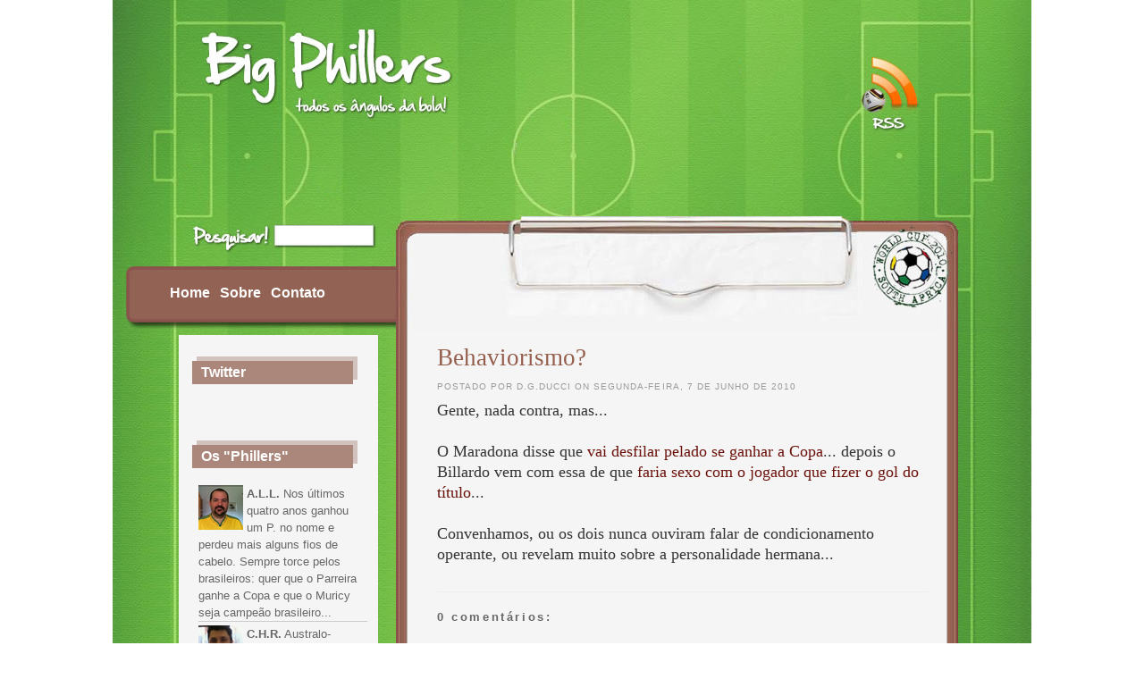

--- FILE ---
content_type: text/html; charset=UTF-8
request_url: https://bigphillers.blogspot.com/2010/06/behaviorismo.html
body_size: 11356
content:
<!DOCTYPE html>
<html dir='ltr' xmlns='http://www.w3.org/1999/xhtml' xmlns:b='http://www.google.com/2005/gml/b' xmlns:data='http://www.google.com/2005/gml/data' xmlns:expr='http://www.google.com/2005/gml/expr'>
<head>
<link href='https://www.blogger.com/static/v1/widgets/2944754296-widget_css_bundle.css' rel='stylesheet' type='text/css'/>
<meta content='text/html; charset=UTF-8' http-equiv='Content-Type'/>
<meta content='blogger' name='generator'/>
<link href='https://bigphillers.blogspot.com/favicon.ico' rel='icon' type='image/x-icon'/>
<link href='http://bigphillers.blogspot.com/2010/06/behaviorismo.html' rel='canonical'/>
<link rel="alternate" type="application/atom+xml" title="Big Phillers - Atom" href="https://bigphillers.blogspot.com/feeds/posts/default" />
<link rel="alternate" type="application/rss+xml" title="Big Phillers - RSS" href="https://bigphillers.blogspot.com/feeds/posts/default?alt=rss" />
<link rel="service.post" type="application/atom+xml" title="Big Phillers - Atom" href="https://www.blogger.com/feeds/397414366802941485/posts/default" />

<link rel="alternate" type="application/atom+xml" title="Big Phillers - Atom" href="https://bigphillers.blogspot.com/feeds/2851649115005442596/comments/default" />
<!--Can't find substitution for tag [blog.ieCssRetrofitLinks]-->
<meta content='http://bigphillers.blogspot.com/2010/06/behaviorismo.html' property='og:url'/>
<meta content='Behaviorismo?' property='og:title'/>
<meta content='Gente, nada contra, mas... O Maradona disse que vai desfilar pelado se ganhar a Copa ... depois o Billardo vem com essa de que faria sexo co...' property='og:description'/>
<title>Big Phillers: Behaviorismo?</title>
<style id='page-skin-1' type='text/css'><!--
/*
-----------------------------------------------
Blogger Template Style
Name:     Kids Style
Author:   Klodian
URL:      www.deluxetemplates.net
Date:     June 2009
License:  This free Blogger template is licensed under the Creative Commons Attribution 3.0 License, which permits both personal and commercial use.
However, to satisfy the 'attribution' clause of the license, you are required to keep the footer links intact which provides due credit to its authors. For more specific details about the license, you may visit the URL below:
http://creativecommons.org/licenses/by/3.0/
----------------------------------------------- */
#navbar-iframe {
display: none !important;
}
/* Variable definitions
====================
<Variable name="bgcolor" description="Page Background Color"
type="color" default="#fff">
<Variable name="textcolor" description="Text Color"
type="color" default="#333">
<Variable name="linkcolor" description="Link Color"
type="color" default="#58a">
<Variable name="pagetitlecolor" description="Blog Title Color"
type="color" default="#666">
<Variable name="descriptioncolor" description="Blog Description Color"
type="color" default="#999">
<Variable name="titlecolor" description="Post Title Color"
type="color" default="#c60">
<Variable name="bordercolor" description="Border Color"
type="color" default="#ccc">
<Variable name="sidebarcolor" description="Sidebar Title Color"
type="color" default="#999">
<Variable name="sidebartextcolor" description="Sidebar Text Color"
type="color" default="#666">
<Variable name="visitedlinkcolor" description="Visited Link Color"
type="color" default="#999">
<Variable name="bodyfont" description="Text Font"
type="font" default="normal normal 100% Georgia, Serif">
<Variable name="headerfont" description="Sidebar Title Font"
type="font"
default="normal normal 78% 'Trebuchet MS',Trebuchet,Arial,Verdana,Sans-serif">
<Variable name="pagetitlefont" description="Blog Title Font"
type="font"
default="normal normal 200% Georgia, Serif">
<Variable name="descriptionfont" description="Blog Description Font"
type="font"
default="normal normal 78% 'Trebuchet MS', Trebuchet, Arial, Verdana, Sans-serif">
<Variable name="postfooterfont" description="Post Footer Font"
type="font"
default="normal normal 78% 'Trebuchet MS', Trebuchet, Arial, Verdana, Sans-serif">
<Variable name="startSide" description="Side where text starts in blog language"
type="automatic" default="left">
<Variable name="endSide" description="Side where text ends in blog language"
type="automatic" default="right">
*/
/* Use this with templates/template-twocol.html */
body {
-moz-background-clip:border;
-moz-background-inline-policy:continuous;
-moz-background-origin:padding;
background:#fff /*url(https://blogger.googleusercontent.com/img/b/R29vZ2xl/AVvXsEjjwbTiigo2WYmjv7gasjLWoBORbERHMZUCVRcdcHAJDYn61PvfQDYb5bqZH23VW7XaQL_YclRyZfoZAyZmcvbIywrzePhPUhbtePju891APDtXDBuYF2GTRE_lNdU3F8069M3Tsg2_7gg/) repeat scroll center center*/;
color:#333333;
font-family:Georgia Serif;
font-size:small;
font-size-adjust:none;
font-stretch:normal;
font-style:normal;
font-variant:normal;
font-weight:normal;
line-height:normal;
margin:0;
text-align:center;
}
a:link {
color:#6B110A;
text-decoration:none;
}
a:visited {
color:#6B110A;
text-decoration:none;
}
a:hover {
color:#5588AA;
text-decoration:underline;
}
a img {
border-width:0;
}
#header-wrapper {
height:350px;
margin-bottom:10px;
margin-right:auto;
margin-top:0;
width:998px;
}
#header-inner {
background-position:center center;
margin-left:auto;
margin-right:auto;
}
#header {
color:#fff;
margin:5px;
padding-left:150px;
text-align:left;
}
#header h1 {
font-family:helvetica;
font-size:44px;
font-size-adjust:none;
font-stretch:normal;
font-style:normal;
font-variant:normal;
font-weight:bold;
letter-spacing:0;
line-height:normal;
margin:5px 5px 0;
padding:15px 20px 0;
text-transform:none;
display:none;
}
#header a {
color:#955D4C;
text-decoration:none;
}
#header a:hover {
color:#955D4C;
}
#header .description {
color:#666666;
font-family:helvetica;
font-size:14px;
font-size-adjust:none;
font-stretch:normal;
font-style:normal;
font-variant:normal;
font-weight:bold;
letter-spacing:0.2em;
line-height:normal;
margin:0 5px 5px;
max-width:998px;
padding:0 20px 15px;
text-transform:none;
}
#header img {
margin-left:auto;
margin-right:auto;
}
#outer-wrapper {
font-family:arial;
font-size:100%;
font-size-adjust:none;
font-stretch:normal;
font-style:normal;
font-variant:normal;
font-weight:normal;
line-height:normal;
margin:0 auto;
padding:10px;
text-align:left;
width:998px;
}
#main-wrapper {
float:right;
overflow:hidden;
padding-right:100px;
width:550px;
}
#sidebar-wrapper {
-moz-background-clip:border;
-moz-background-inline-policy:continuous;
-moz-background-origin:padding;
background:#F5F5F5 none repeat scroll 0 0;
float:left;
margin-left:59px;
overflow:hidden;
padding-left:15px;
padding-right:12px;
width:196px;
}
h2 {
-moz-background-clip:border;
-moz-background-inline-policy:continuous;
-moz-background-origin:padding;
background:transparent url(https://blogger.googleusercontent.com/img/b/R29vZ2xl/AVvXsEiG_fUusmKo4LKSvWpvf0FuaKbeYMwHJqGWQc2Bp6OAdxLG89QIsPlK3btCPbc8M0RGkzK0_c4m-7r-8noTFl6eejhf6_rDWolQTn8UjEVHpxF5WolYJuaROG8ApAaZrpiNPRM16ZObvQps/s1600/sidebar_header.gif) no-repeat scroll left top;
color:#FFFFFF;
font-family:helvetica;
font-size:16px;
font-size-adjust:none;
font-stretch:normal;
font-style:normal;
font-variant:normal;
font-weight:bold;
height:31px;
letter-spacing:0;
line-height:1.4em;
margin:1.5em 0 0.75em;
padding-left:10px;
padding-top:7px;
text-transform:none;
}
h2.date-header {
margin:1.5em 0 0.5em;
}
.post {
border-bottom:1px solid #EEEEEE;
margin:0.5em 0 1.5em;
padding-bottom:1.5em;
}
.post h3 {
color:#955D4C;
font-family:georgia;
font-size:27px;
font-weight:normal;
line-height:1.4em;
margin:0.25em 0 0;
padding:0;
}
.post h3 a, .post h3 a:visited, .post h3 strong {
color:#955D4C;
display:block;
font-weight:normal;
text-decoration:none;
}
.post h3 strong, .post h3 a:hover {
color:#333333;
}
.post-body {
font-size:14px;
line-height:1.6em;
margin:0 0 0.75em;
}
.post-body blockquote {
line-height:1.3em;
}
.post-footer {
color:#999999;
font-family:'Trebuchet MS',Trebuchet,Arial,Verdana,Sans-serif;
font-size:78%;
font-size-adjust:none;
font-stretch:normal;
font-style:normal;
font-variant:normal;
font-weight:normal;
letter-spacing:0.1em;
line-height:1.4em;
margin:0.75em 0;
text-transform:uppercase;
}
.comment-link {
}
.post img {
border:1px solid #CCCCCC;
padding:2px;
}
.post blockquote {
font-family:georgia;
font-style:italic;
margin:1em 20px;
}
.post blockquote p {
margin:0.75em 0;
}
.comment-author {
}
#comments h4 {
color:#666666;
font-weight:bold;
letter-spacing:0.2em;
line-height:1.4em;
margin:1em 0;
text-transform:none;
}
#comments-block {
line-height:1.6em;
margin:1em 0 1.5em;
}
#comments-block .comment-author {
-moz-background-clip:border;
-moz-background-inline-policy:continuous;
-moz-background-origin:padding;
background:#EEEEEE none repeat scroll 0 0;
border:1px solid #EEEEEE;
font-size:15px;
font-weight:bold;
margin-right:20px;
padding:5px;
}
#comments .blogger-comment-icon, .blogger-comment-icon {
-moz-background-clip:border;
-moz-background-inline-policy:continuous;
-moz-background-origin:padding;
background:#EEEEEE none repeat scroll 0 0;
border-color:#CCCCCC #CCCCCC #EEEEEE;
border-style:solid;
border-width:2px 1px 1px;
line-height:16px;
padding:5px;
}
#comments-block .comment-body {
border-left:1px solid #EEEEEE;
border-right:1px solid #EEEEEE;
margin-left:0;
margin-right:20px;
padding:7px;
}
#comments-block .comment-footer {
border-bottom:1px solid #EEEEEE;
border-left:1px solid #EEEEEE;
border-right:1px solid #EEEEEE;
font-size:11px;
line-height:1.4em;
margin:-0.25em 20px 2em 0;
padding:5px;
text-transform:none;
}
#comments-block .comment-body p {
margin:0 0 0.75em;
}
.deleted-comment {
color:gray;
font-style:italic;
}
#blog-pager {
text-align:center;
}
.feed-links {
clear:both;
line-height:2.5em;
}
.sidebar {
color:#666666;
line-height:1.5em;
}
.sidebar ul {
list-style-image:none;
list-style-position:outside;
list-style-type:none;
margin:0;
padding:0;
}
.sidebar li {
-moz-background-clip:border;
-moz-background-inline-policy:continuous;
-moz-background-origin:padding;
background:transparent url(https://blogger.googleusercontent.com/img/b/R29vZ2xl/AVvXsEiRMl3D49v0VaXX0VhaYrkuXfEBMh09uWzwJTawKQTE8J7eNx4x3RX6QhKxpLg2jdo7XNfUbHRmz56avEpdhHaHiMirv4q8nDA4aSrHynrku7Od14bh4Q4Ivqpb9t7GtaIj9MMuwRoO2Y4X/s1600/sidebar_li.gif) no-repeat scroll left 7px;
line-height:1.5em;
margin:0;
padding:0 0 0.25em 8px;
}
.sidebar .widget, .main .widget {
margin:0 0 1.5em;
padding:0 0 1.5em;
}
.main .Blog {
border-bottom-width:0;
}
.profile-img {
border:1px solid #CCCCCC;
float:left;
margin:0 5px 5px 0;
padding:4px;
}
.profile-data {
color:#999999;
font-family:'Trebuchet MS',Trebuchet,Arial,Verdana,Sans-serif;
font-size:78%;
font-size-adjust:none;
font-stretch:normal;
font-style:normal;
font-variant:normal;
font-weight:bold;
letter-spacing:0.1em;
line-height:1.6em;
margin:0;
text-transform:uppercase;
}
.profile-datablock {
margin:0.5em 0;
}
.profile-textblock {
line-height:1.6em;
margin:0.5em 0;
}
.profile-link {
font-family:'Trebuchet MS',Trebuchet,Arial,Verdana,Sans-serif;
font-size:78%;
font-size-adjust:none;
font-stretch:normal;
font-style:normal;
font-variant:normal;
font-weight:normal;
letter-spacing:0.1em;
line-height:normal;
text-transform:uppercase;
}
#wrapper {
-moz-background-clip:border;
-moz-background-inline-policy:continuous;
-moz-background-origin:padding;
background:transparent url(https://blogger.googleusercontent.com/img/b/R29vZ2xl/AVvXsEiYDfAeEgBGBQPtJnsjeFp7C9TTvguD-UwqXqSSSy6xtywfVOQ7pxNnbAxoYOgKol-xgM7gV1esEJo_vPlISukE8YXT4DKuMmV0Ylt788-WxwRGnjgoPJOvNYBcaapJaWliI-1vZ6wClY8/) repeat-y scroll center top;
margin:0 auto;
min-width:998px;
}
#bottom_frame {
-moz-background-clip:border;
-moz-background-inline-policy:continuous;
-moz-background-origin:padding;
background:transparent url(https://blogger.googleusercontent.com/img/b/R29vZ2xl/AVvXsEijHnZXE5-SIgAAyiiSwfMq42QQY8LL-GIGaYXSWeyLfvxIIFxVQA4HSKcPzuas0OcCSmXmM5qVPrEhSyussjvOzLPxB74WG3E5JDRXV7et5Qx3ayX7Fq6VKm8tWK8E91DaSBWcWahX6gw/) no-repeat scroll center bottom;
margin:0 auto;
padding-bottom:0;
}
#top_frame {
-moz-background-clip:border;
-moz-background-inline-policy:continuous;
-moz-background-origin:padding;
background:transparent url(https://blogger.googleusercontent.com/img/b/R29vZ2xl/AVvXsEhrX1wRL1ER4ATbFNT41Hfayo-Q-_MLXkyEs04oXSOHyKvmAyXjNT3ht1DNwxVbZNGu6LSslNIaRhyE81vWNNmFLoC9RIA4Ouo8eXXKmQzHDRomIFlVb3oO7IEKhOtgrMaGGUvl8E49erY/) no-repeat scroll center top;
margin:0 auto;
}
#menu {
font-size:10px;
height:36px;
margin-left:38px;
overflow:hidden;
position:absolute;
top:310px;
width:264px;
}
#menu ul {
margin:0;
padding:0;
width:264px;
}
#menu ul li {
display:inline;
float:left;
font-size:1.6em;
font-weight:bold;
height:36px;
margin:0;
padding:0 0 0 11px;
text-align:center;
width:auto;
}
#menu ul li a {
color:#FFFFFF;
display:block;
float:left;
height:36px;
line-height:36px;
margin:0;
padding:0;
text-decoration:none;
width:auto;
}
#menu ul li a:hover {
color:#FFCC00;
}
#menu ul ul {
margin:0;
padding:0;
}
#menu ul ul li {
font-size:1em;
margin:0;
padding:0;
}
#rss {
float:right;
height:54px;
margin-left:824px;
position:absolute;
top:70px;
width:49px;
}
#searchform {
height:28px;
margin-left:92px;
padding:0;
position:absolute;
top:246px;
width:279px;
}
.searchtext {
-moz-background-clip:border;
-moz-background-inline-policy:continuous;
-moz-background-origin:padding;
background:transparent none repeat scroll 0 0;
border:0 none;
color:#555555;
width:100px;
}
#searchsubmit {
border:0 none;
height:22px;
width:75px;
}
#content-wrapper {
margin-bottom:0;
}
#footer {
clear:both;
color:#92605C;
font-size:1.1em;
line-height:16px;
margin:0 auto;
text-align:right;
width:998px;
}
.credit {
padding:0 77px 76px 0;
}
.credit a {
color:#92605C;
text-decoration:none;
}
.credit a:hover {
color:#92605C;
text-decoration:none;
}
.widget-content {
padding-left:7px;
}

--></style>
<link href='https://www.blogger.com/dyn-css/authorization.css?targetBlogID=397414366802941485&amp;zx=895baea2-7169-4fc0-9554-c2640cf561cf' media='none' onload='if(media!=&#39;all&#39;)media=&#39;all&#39;' rel='stylesheet'/><noscript><link href='https://www.blogger.com/dyn-css/authorization.css?targetBlogID=397414366802941485&amp;zx=895baea2-7169-4fc0-9554-c2640cf561cf' rel='stylesheet'/></noscript>
<meta name='google-adsense-platform-account' content='ca-host-pub-1556223355139109'/>
<meta name='google-adsense-platform-domain' content='blogspot.com'/>

</head>
<body>
<div class='navbar section' id='navbar'><div class='widget Navbar' data-version='1' id='Navbar1'><script type="text/javascript">
    function setAttributeOnload(object, attribute, val) {
      if(window.addEventListener) {
        window.addEventListener('load',
          function(){ object[attribute] = val; }, false);
      } else {
        window.attachEvent('onload', function(){ object[attribute] = val; });
      }
    }
  </script>
<div id="navbar-iframe-container"></div>
<script type="text/javascript" src="https://apis.google.com/js/platform.js"></script>
<script type="text/javascript">
      gapi.load("gapi.iframes:gapi.iframes.style.bubble", function() {
        if (gapi.iframes && gapi.iframes.getContext) {
          gapi.iframes.getContext().openChild({
              url: 'https://www.blogger.com/navbar/397414366802941485?po\x3d2851649115005442596\x26origin\x3dhttps://bigphillers.blogspot.com',
              where: document.getElementById("navbar-iframe-container"),
              id: "navbar-iframe"
          });
        }
      });
    </script><script type="text/javascript">
(function() {
var script = document.createElement('script');
script.type = 'text/javascript';
script.src = '//pagead2.googlesyndication.com/pagead/js/google_top_exp.js';
var head = document.getElementsByTagName('head')[0];
if (head) {
head.appendChild(script);
}})();
</script>
</div></div>
<div id='wrapper'>
<div id='bottom_frame'>
<div id='top_frame'>
<div id='outer-wrapper'><div id='wrap2'>
<!-- skip links for text browsers -->
<span id='skiplinks' style='display:none;'>
<a href='#main'>skip to main </a> |
      <a href='#sidebar'>skip to sidebar</a>
</span>
<div id='header-wrapper'>
<div class='header section' id='header'><div class='widget Header' data-version='1' id='Header1'>
<div id='header-inner'>
<div class='titlewrapper'>
<h1 class='title'>
<a href='https://bigphillers.blogspot.com/'>
Big Phillers
</a>
</h1>
</div>
<div class='descriptionwrapper'>
<p class='description'><span>
</span></p>
</div>
</div>
</div></div>
</div>
<div id='rss'><a href='https://bigphillers.blogspot.com/feeds/posts/default'><img alt='RSS' height='72' src='https://blogger.googleusercontent.com/img/b/R29vZ2xl/AVvXsEim3HBETIcybf4CVwa_0La3TRUTEkNtB80kkMNxmVKCaVgaBgNiWNpM6plyPi2y2Lo-NW962qylHERb49AKrEPaDwiNeeKEbV5Vd0IlCYCkqA3ANoGYAb8pi5he13QQ5BAoxynLCmf2xtT0/s1600/spacer.gif' width='75'/></a></div>
<div id='menu'>
<ul>
<li><a Title='Home' href='https://bigphillers.blogspot.com/'>Home</a></li>
<li class='page_item page-item-2'><a href='#' title='Sobre'>Sobre</a></li>
<li class='page_item page-item-145'><a href='#' title='Contato'>Contato</a></li>
</ul>
</div>
<div id='searchform'>
<form action='/search' id='searchthis' method='get'>
<input alt='Search' id='searchsubmit' src='https://blogger.googleusercontent.com/img/b/R29vZ2xl/AVvXsEim3HBETIcybf4CVwa_0La3TRUTEkNtB80kkMNxmVKCaVgaBgNiWNpM6plyPi2y2Lo-NW962qylHERb49AKrEPaDwiNeeKEbV5Vd0IlCYCkqA3ANoGYAb8pi5he13QQ5BAoxynLCmf2xtT0/s1600/spacer.gif' type='image' value=''/>
<input class='searchtext' id='s' name='q' type='text' value=''/>
</form></div>
<div id='content-wrapper'>
<div id='crosscol-wrapper' style='text-align:center'>
<div class='crosscol no-items section' id='crosscol'></div>
</div>
<div id='main-wrapper'>
<div class='main section' id='main'><div class='widget Blog' data-version='1' id='Blog1'>
<div class='blog-posts hfeed'>
<!--Can't find substitution for tag [adStart]-->
<div class='post hentry uncustomized-post-template'>
<a name='2851649115005442596'></a>
<h3 class='post-title entry-title'>
<a href='https://bigphillers.blogspot.com/2010/06/behaviorismo.html'>Behaviorismo?</a>
</h3>
<div class='post-footer'>
<div class='post-header-line-1'></div>
<div class='post-footer-line post-footer-line-1'>
<span class='post-author vcard'>
Postado por
<span class='fn'>D.G.Ducci</span>
</span>
<span class='post-timestamp'>on segunda-feira, 7 de junho de 2010</span>
</div>
<div class='post-footer-line post-footer-line-2'>
<span class='post-labels'>
</span>
<span class='post-comment-link'>
</span>
</div></div>
<div class='post-header-line-1'></div>
<div class='post-body entry-content'>
<span style="font-family:georgia;font-size:130%;">Gente, nada contra, mas...<br /><br />O Maradona disse que </span><a href="http://globoesporte.globo.com/futebol/copa-do-mundo/noticia/2010/05/maradona-se-argentina-ganhar-copa-do-mundo-eu-fico-pelado.html"><span style="font-family:georgia;font-size:130%;">vai desfilar pelado se ganhar a Copa</span></a><span style="font-family:georgia;font-size:130%;">... depois o Billardo vem com essa de que </span><a href="http://globoesporte.globo.com/futebol/copa-do-mundo/argentina/noticia/2010/06/bilardo-promete-sexo-com-autor-do-gol-do-titulo-mundial-da-argentina.html"><span style="font-family:georgia;font-size:130%;">faria sexo com o jogador que fizer o gol do título</span></a><span style="font-family:georgia;font-size:130%;">...<br /><br />Convenhamos, ou os dois nunca ouviram falar de condicionamento operante, ou revelam muito sobre a personalidade hermana...</span>
<div style='clear: both;'></div>
</div>
<div class='post-footer'>
<div class='post-footer-line post-footer-line-1'>
<span class='reaction-buttons'>
</span>
<span class='star-ratings'>
</span>
<span class='post-backlinks post-comment-link'>
</span>
<span class='post-icons'>
<span class='item-control blog-admin pid-1293106750'>
<a href='https://www.blogger.com/post-edit.g?blogID=397414366802941485&postID=2851649115005442596&from=pencil' title='Editar post'>
<img alt="" class="icon-action" height="18" src="//www.blogger.com/img/icon18_edit_allbkg.gif" width="18">
</a>
</span>
</span>
</div>
<div class='post-footer-line post-footer-line-3'>
<span class='post-location'>
</span>
</div>
</div>
</div>
<div class='comments' id='comments'>
<a name='comments'></a>
<h4>
0
comentários:
        
</h4>
<dl id='comments-block'>
</dl>
<p class='comment-footer'>
<div class='comment-form'>
<a name='comment-form'></a>
<h4 id='comment-post-message'>Postar um comentário</h4>
<p>
</p>
<a href='https://www.blogger.com/comment/frame/397414366802941485?po=2851649115005442596&hl=pt-BR&saa=85391&origin=https://bigphillers.blogspot.com' id='comment-editor-src'></a>
<iframe allowtransparency='true' class='blogger-iframe-colorize blogger-comment-from-post' frameborder='0' height='275' id='comment-editor' name='comment-editor' scrolling='no' src='' width='100%'></iframe>
<!--Can't find substitution for tag [post.friendConnectJs]-->
<script src='https://www.blogger.com/static/v1/jsbin/2830521187-comment_from_post_iframe.js' type='text/javascript'></script>
<script type='text/javascript'>
      BLOG_CMT_createIframe('https://www.blogger.com/rpc_relay.html', '0');
    </script>
</div>
</p>
<div id='backlinks-container'>
<div id='Blog1_backlinks-container'>
</div>
</div>
</div>
<!--Can't find substitution for tag [adEnd]-->
</div>
<div class='blog-pager' id='blog-pager'>
<span id='blog-pager-newer-link'>
<a class='blog-pager-newer-link' href='https://bigphillers.blogspot.com/2010/06/nova-tecnologia-e-velhos-problemas.html' id='Blog1_blog-pager-newer-link' title='Postagem mais recente'>Postagem mais recente</a>
</span>
<span id='blog-pager-older-link'>
<a class='blog-pager-older-link' href='https://bigphillers.blogspot.com/2010/06/pe-de-pato-mangalo-tres-vezes.html' id='Blog1_blog-pager-older-link' title='Postagem mais antiga'>Postagem mais antiga</a>
</span>
<a class='home-link' href='https://bigphillers.blogspot.com/'>Página inicial</a>
</div>
<div class='clear'></div>
</div></div>
</div>
<div id='sidebar-wrapper'>
<div class='sidebar section' id='sidebar'><div class='widget HTML' data-version='1' id='HTML3'>
<h2 class='title'>Twitter</h2>
<div class='widget-content'>
<script src="//widgets.twimg.com/j/2/widget.js"></script>
<script>
new TWTR.Widget({
  version: 2,
  type: 'search',
  search: '#bigphillers',
  interval: 6000,
  title: 'Twitter`s',
  subject: 'Big Phillers',
  width: 'auto',
  height: 300,
  theme: {
    shell: {
      background: '#ffffff',
      color: '#3a6b33'
    },
    tweets: {
      background: '#ffffff',
      color: '#444444',
      links: '#1985b5'
    }
  },
  features: {
    scrollbar: false,
    loop: true,
    live: true,
    hashtags: true,
    timestamp: true,
    avatars: true,
    toptweets: true,
    behavior: 'default'
  }
}).render().start();
</script>
</div>
<div class='clear'></div>
</div><div class='widget HTML' data-version='1' id='HTML1'>
<h2 class='title'>Os "Phillers"</h2>
<div class='widget-content'>
<div class="bloco" style="margin:0px">  
    <div style="clear:left; border-bottom:1px solid #ccc; margin-bottom:4px">
        <img src="https://blogger.googleusercontent.com/img/b/R29vZ2xl/AVvXsEges7AL7ljmQDk_qjNujooiuuJlSpEjm8sSenqnSwUEYiEVj-qEs4TKpYJeRMb9OZixhHV4xigJg6O7IkE0KQ_a_zNj3RC9m5LITNTopE-zPqRUR4_e05XBVc8yCGt17X4WtcxIkpxxqoU/" style="float:left; margin:0 4px 4px 0" />
        <strong>A.L.L.</strong> Nos últimos quatro anos ganhou um P. no nome e perdeu mais alguns fios de cabelo. Sempre torce pelos brasileiros: quer que o Parreira ganhe a Copa e que o Muricy seja campeão brasileiro...
    </div>
<div style="clear:left; border-bottom:1px solid #ccc; margin-bottom:4px">
        <img src="https://blogger.googleusercontent.com/img/b/R29vZ2xl/AVvXsEiSe3pxJjfUyLzn7_1BUZ0URFhOQzgkP-yMNzAhSSaLpkO4LlJHVNKvfN3YlO2Q3fDQWVG-fT_CIHKa2Gfq64QuCHYNasBnWSPs3RZ4vBMbtcJAx4LMzTyfdNTK4UpE2n_ymhsVlGS3FiU/" style="float:left; margin:0 4px 4px 0" />
        <strong>C.H.R.</strong> Australo-germano-brasileiro torcendo pra um time verde-amarelo ganhar a copa, se não vai de Alemanha mesmo.
    </div>
    <div style="clear:left; border-bottom:1px solid #ccc; margin-bottom:4px">
        <img src="https://blogger.googleusercontent.com/img/b/R29vZ2xl/AVvXsEjC1M_Vh94oFa51je0bB-_F9EIhnUrWohBo_nDd_dtVMYGDUHUHeglPzK3m3NMq8Pu_nVYBLwc44_zo_lEPYA7LxXRoYFsOgn41eS8Ryg3fhdvJfxCA9cw2FpJcBqr4Mbu2hyphenhyphen7qYh7Ht1w/" style="float:left; margin:0 4px 4px 0" />
        <strong>D.G.D.</strong> é gordo, careca, e tem o joelho bichado, mas não é o Ronaldo. Não acredita em duendes, mas torce pelo anão.
    </div>
    <div style="clear:left; border-bottom:1px solid #ccc; margin-bottom:4px">
        <img src="https://blogger.googleusercontent.com/img/b/R29vZ2xl/AVvXsEgHAOZYSpB6Vw-vI-uRi8S0eBNgtldUhwDUzExjrGF-eEbDRfVPXvwfH7xnldE3RQzIaQuz7B-e8kNQtWtOTppm9oKutixtD9d4hlCuFrusklLGGgbKn3SDwOjRl_QQSVRtbomvJCpMm1o/" style="float:left; margin:0 4px 4px 0" />
        <strong>F.A.R.</strong> vai torcer pro Brasil se igualar ao Mais Querido em número de títulos, mas acha que a Nigéria tem grandes chances, já que tem 2 Obinnas!
    </div>
<div style="clear:left; border-bottom:1px solid #ccc; margin-bottom:4px">
        <img src="https://blogger.googleusercontent.com/img/b/R29vZ2xl/AVvXsEiZxuLse5Uc7me2bde0lNSzkZq1gYwgjV4GWXUHx0c6q67lpOQWbwMVvZ-zCHQgah6-50y60OIgiR2MQ1n5wHBz9Cq67WYSb-ODpUWJ512jEk2K6kPRKVWS5H0R3e13DPR5qM3OZmuPe9c/" style="float:left; margin:0 4px 4px 0" />
        <strong>J.S.R.</strong> é o <i>token black guy</i> deste blog. É Flamengo mas (ainda) não tem uma nega chamada Teresa.
    </div>
    <div style="clear:left; border-bottom:1px solid #ccc; margin-bottom:4px">
        <img src="https://blogger.googleusercontent.com/img/b/R29vZ2xl/AVvXsEjApYrDZSoulKnKa3RnFqlRFScPqcfsvMkniZg8dqlJW9wqcK6bGudI6q4MHfmYjnpQnNEsfkdaZjg1aprPYNdU9boi4h_a_LqkudCOQoZWdzg3V95XZ3h5p-i1A_Kr7QlgTP0omYwKbv8/" style="float:left; margin:0 4px 4px 0" />
        <strong>M.L.</strong> não é sociólogo nem jornalista, só finge bem. Seu coração é tricolor, mas finge que não liga pra futebol.
    </div>
    <div style="clear:left; border-bottom:1px solid #ccc; margin-bottom:4px">
        <img src="https://blogger.googleusercontent.com/img/b/R29vZ2xl/AVvXsEjpz_rh9yZZqpNVrMMR2pjwO68-B4hhDDVXQpiNI1bxwReD61nv2Ot_MRYVKzDmAeLBmeqa7knXEd0Z51wqxV0T_DPdoLL01DQFVW0h4aIpHSkdY2neDYXx-aq7nRIJM6_3XMubGNxTRE0/" style="float:left; margin:0 4px 4px 0" />
        <strong>T.E.M.</strong> é agnóstico em matéria de futebol, mas tem uma sólida posição ideológica: <em>é sempre do contra</em>!
    </div>

</div>
</div>
<div class='clear'></div>
</div>
<div class='widget BlogArchive' data-version='1' id='BlogArchive1'>
<h2>Arquivo</h2>
<div class='widget-content'>
<div id='ArchiveList'>
<div id='BlogArchive1_ArchiveList'>
<ul>
<li class='archivedate expanded'>
<a class='toggle' href='//bigphillers.blogspot.com/2010/06/behaviorismo.html?widgetType=BlogArchive&widgetId=BlogArchive1&action=toggle&dir=close&toggle=YEARLY-1262311200000&toggleopen=MONTHLY-1275361200000'>
<span class='zippy toggle-open'>&#9660; </span>
</a>
<a class='post-count-link' href='https://bigphillers.blogspot.com/2010/'>2010</a>
<span class='post-count' dir='ltr'>(46)</span>
<ul>
<li class='archivedate collapsed'>
<a class='toggle' href='//bigphillers.blogspot.com/2010/06/behaviorismo.html?widgetType=BlogArchive&widgetId=BlogArchive1&action=toggle&dir=open&toggle=MONTHLY-1277953200000&toggleopen=MONTHLY-1275361200000'>
<span class='zippy'>

              &#9658;
            
</span>
</a>
<a class='post-count-link' href='https://bigphillers.blogspot.com/2010/07/'>julho</a>
<span class='post-count' dir='ltr'>(2)</span>
</li>
</ul>
<ul>
<li class='archivedate expanded'>
<a class='toggle' href='//bigphillers.blogspot.com/2010/06/behaviorismo.html?widgetType=BlogArchive&widgetId=BlogArchive1&action=toggle&dir=close&toggle=MONTHLY-1275361200000&toggleopen=MONTHLY-1275361200000'>
<span class='zippy toggle-open'>&#9660; </span>
</a>
<a class='post-count-link' href='https://bigphillers.blogspot.com/2010/06/'>junho</a>
<span class='post-count' dir='ltr'>(44)</span>
<ul class='posts'>
<li><a href='https://bigphillers.blogspot.com/2010/06/amiguinhos-vou-passar-tres-dias-metido.html'>Miscelânea</a></li>
<li><a href='https://bigphillers.blogspot.com/2010/06/mais-cala-boa-galvao.html'>Mais # Cala Boa Galvão</a></li>
<li><a href='https://bigphillers.blogspot.com/2010/06/escalacoes.html'>Escalações</a></li>
<li><a href='https://bigphillers.blogspot.com/2010/06/wer-den-cup-gewinnt-ist-schei-egal.html'>Nur Italien nicht!</a></li>
<li><a href='https://bigphillers.blogspot.com/2010/06/minha-previsao-mirabolante-de-antes-da.html'>Bolão do dia - 20/06/2010</a></li>
<li><a href='https://bigphillers.blogspot.com/2010/06/piadinha.html'>Piadinha</a></li>
<li><a href='https://bigphillers.blogspot.com/2010/06/ambiente.html'>Ambiente</a></li>
<li><a href='https://bigphillers.blogspot.com/2010/06/bolao-do-dia-19062010.html'>Bolão do dia - 19/06/2010</a></li>
<li><a href='https://bigphillers.blogspot.com/2010/06/bolao-do-dia-18062010.html'>Bolão do dia - 18/06/2010</a></li>
<li><a href='https://bigphillers.blogspot.com/2010/06/o-anti-lula.html'>O Anti-Lula</a></li>
<li><a href='https://bigphillers.blogspot.com/2010/06/bolao-do-dia-17062010.html'>Bolão do dia - 17/06/2010</a></li>
<li><a href='https://bigphillers.blogspot.com/2010/06/estupidez-humana.html'>A estupidez humana...</a></li>
<li><a href='https://bigphillers.blogspot.com/2010/06/copa-do-mundo-produtividade-e-kissinger_16.html'>Copa do Mundo, produtividade e Kissinger</a></li>
<li><a href='https://bigphillers.blogspot.com/2010/06/porque-copa-e-uma-festa.html'>Porque a Copa é uma festa!</a></li>
<li><a href='https://bigphillers.blogspot.com/2010/06/bolao-do-dia-16062010.html'>Bolão do dia - 16/06/2010</a></li>
<li><a href='https://bigphillers.blogspot.com/2010/06/voa-canikerinho-voa.html'>Voa, Canikerinho, voa!</a></li>
<li><a href='https://bigphillers.blogspot.com/2010/06/teoria-sobre-galvao-bueno.html'>Teoria sobre Galvao Bueno</a></li>
<li><a href='https://bigphillers.blogspot.com/2010/06/bolao-do-dia-15062010.html'>Bolão do dia - 15/06/2010</a></li>
<li><a href='https://bigphillers.blogspot.com/2010/06/bolao-do-dia-14062010.html'>Bolão do Dia - 14/06/2010</a></li>
<li><a href='https://bigphillers.blogspot.com/2010/06/bolao-do-dia-13062010.html'>Bolão do dia - 13/06/2010</a></li>
<li><a href='https://bigphillers.blogspot.com/2010/06/bola-murcha.html'>Bola Murcha</a></li>
<li><a href='https://bigphillers.blogspot.com/2010/06/peguei-na-jabulani.html'>Peguei na Jabulani!</a></li>
<li><a href='https://bigphillers.blogspot.com/2010/06/cara-de-pau.html'>Cara de pau</a></li>
<li><a href='https://bigphillers.blogspot.com/2010/06/frases-dos-onibus-da-copa.html'>Frases dos ônibus da Copa</a></li>
<li><a href='https://bigphillers.blogspot.com/2010/06/observacoes-do-primeiro-dia.html'>Observações do primeiro dia</a></li>
<li><a href='https://bigphillers.blogspot.com/2010/06/bolao-do-dia-12112010.html'>Bolão do dia - 12/06/2010</a></li>
<li><a href='https://bigphillers.blogspot.com/2010/06/interludio.html'>Interlúdio</a></li>
<li><a href='https://bigphillers.blogspot.com/2010/06/hashflag.html'>#hashflag</a></li>
<li><a href='https://bigphillers.blogspot.com/2010/06/bolao-do-dia.html'>Bolão do dia - 11/06/2010</a></li>
<li><a href='https://bigphillers.blogspot.com/2010/06/waka-waka-waka.html'>Waka Waka Waka!</a></li>
<li><a href='https://bigphillers.blogspot.com/2010/06/cala-boca-galvao.html'>### Cala boca Galvao</a></li>
<li><a href='https://bigphillers.blogspot.com/2010/06/vale-hoje-uma-visita-ao-blog-do-daniel.html'>Lembre-se de Zidane</a></li>
<li><a href='https://bigphillers.blogspot.com/2010/06/e-de-portugues-mas-nao-e-piada.html'>É de português, mas não é piada...</a></li>
<li><a href='https://bigphillers.blogspot.com/2010/06/copa-desenvolvimento-legado-e-televisao.html'>Copa, desenvolvimento, legado e televisão</a></li>
<li><a href='https://bigphillers.blogspot.com/2010/06/nem-tudo-estara-perdido.html'>Nem tudo estará perdido...</a></li>
<li><a href='https://bigphillers.blogspot.com/2010/06/gambiarra-para-ver-e-para-jogar.html'>Gambiarra para ver e para jogar</a></li>
<li><a href='https://bigphillers.blogspot.com/2010/06/esquema-tatico.html'>Esquema tático</a></li>
<li><a href='https://bigphillers.blogspot.com/2010/06/nova-tecnologia-e-velhos-problemas.html'>Nova tecnologia e velhos problemas</a></li>
<li><a href='https://bigphillers.blogspot.com/2010/06/behaviorismo.html'>Behaviorismo?</a></li>
<li><a href='https://bigphillers.blogspot.com/2010/06/pe-de-pato-mangalo-tres-vezes.html'>Pé-de-pato, mangalô três vezes</a></li>
<li><a href='https://bigphillers.blogspot.com/2010/06/32-piadas-que-nao-faremos-durante-copa_04.html'>32 piadas que não faremos durante a Copa</a></li>
<li><a href='https://bigphillers.blogspot.com/2010/06/historia-da-copa-do-mundo-2010.html'>A História da Copa do Mundo 2010</a></li>
<li><a href='https://bigphillers.blogspot.com/2010/06/boemia.html'>Boemia</a></li>
<li><a href='https://bigphillers.blogspot.com/2010/06/2010-africa-do-sul.html'>2010 - África do Sul</a></li>
</ul>
</li>
</ul>
</li>
</ul>
</div>
</div>
<div class='clear'></div>
</div>
</div></div>
</div>
<!-- spacer for skins that want sidebar and main to be the same height-->
<div class='clear'>&#160;</div>
</div>
<!-- end content-wrapper -->
<div id='footer'>
<div class='credit'>

				Copyright  2006
				<a href='https://bigphillers.blogspot.com/'>Big Phillers</a> 
				| Todos os direitos reservados
</div>
</div>
</div></div>
<!-- end outer-wrapper --></div></div></div>

<script type="text/javascript" src="https://www.blogger.com/static/v1/widgets/3845888474-widgets.js"></script>
<script type='text/javascript'>
window['__wavt'] = 'AOuZoY5mM4KPVUgQtqmdNMD9q-P0LzjUuQ:1768638092788';_WidgetManager._Init('//www.blogger.com/rearrange?blogID\x3d397414366802941485','//bigphillers.blogspot.com/2010/06/behaviorismo.html','397414366802941485');
_WidgetManager._SetDataContext([{'name': 'blog', 'data': {'blogId': '397414366802941485', 'title': 'Big Phillers', 'url': 'https://bigphillers.blogspot.com/2010/06/behaviorismo.html', 'canonicalUrl': 'http://bigphillers.blogspot.com/2010/06/behaviorismo.html', 'homepageUrl': 'https://bigphillers.blogspot.com/', 'searchUrl': 'https://bigphillers.blogspot.com/search', 'canonicalHomepageUrl': 'http://bigphillers.blogspot.com/', 'blogspotFaviconUrl': 'https://bigphillers.blogspot.com/favicon.ico', 'bloggerUrl': 'https://www.blogger.com', 'hasCustomDomain': false, 'httpsEnabled': true, 'enabledCommentProfileImages': true, 'gPlusViewType': 'FILTERED_POSTMOD', 'adultContent': false, 'analyticsAccountNumber': '', 'encoding': 'UTF-8', 'locale': 'pt-BR', 'localeUnderscoreDelimited': 'pt_br', 'languageDirection': 'ltr', 'isPrivate': false, 'isMobile': false, 'isMobileRequest': false, 'mobileClass': '', 'isPrivateBlog': false, 'isDynamicViewsAvailable': true, 'feedLinks': '\x3clink rel\x3d\x22alternate\x22 type\x3d\x22application/atom+xml\x22 title\x3d\x22Big Phillers - Atom\x22 href\x3d\x22https://bigphillers.blogspot.com/feeds/posts/default\x22 /\x3e\n\x3clink rel\x3d\x22alternate\x22 type\x3d\x22application/rss+xml\x22 title\x3d\x22Big Phillers - RSS\x22 href\x3d\x22https://bigphillers.blogspot.com/feeds/posts/default?alt\x3drss\x22 /\x3e\n\x3clink rel\x3d\x22service.post\x22 type\x3d\x22application/atom+xml\x22 title\x3d\x22Big Phillers - Atom\x22 href\x3d\x22https://www.blogger.com/feeds/397414366802941485/posts/default\x22 /\x3e\n\n\x3clink rel\x3d\x22alternate\x22 type\x3d\x22application/atom+xml\x22 title\x3d\x22Big Phillers - Atom\x22 href\x3d\x22https://bigphillers.blogspot.com/feeds/2851649115005442596/comments/default\x22 /\x3e\n', 'meTag': '', 'adsenseHostId': 'ca-host-pub-1556223355139109', 'adsenseHasAds': false, 'adsenseAutoAds': false, 'boqCommentIframeForm': true, 'loginRedirectParam': '', 'view': '', 'dynamicViewsCommentsSrc': '//www.blogblog.com/dynamicviews/4224c15c4e7c9321/js/comments.js', 'dynamicViewsScriptSrc': '//www.blogblog.com/dynamicviews/2dfa401275732ff9', 'plusOneApiSrc': 'https://apis.google.com/js/platform.js', 'disableGComments': true, 'interstitialAccepted': false, 'sharing': {'platforms': [{'name': 'Gerar link', 'key': 'link', 'shareMessage': 'Gerar link', 'target': ''}, {'name': 'Facebook', 'key': 'facebook', 'shareMessage': 'Compartilhar no Facebook', 'target': 'facebook'}, {'name': 'Postar no blog!', 'key': 'blogThis', 'shareMessage': 'Postar no blog!', 'target': 'blog'}, {'name': 'X', 'key': 'twitter', 'shareMessage': 'Compartilhar no X', 'target': 'twitter'}, {'name': 'Pinterest', 'key': 'pinterest', 'shareMessage': 'Compartilhar no Pinterest', 'target': 'pinterest'}, {'name': 'E-mail', 'key': 'email', 'shareMessage': 'E-mail', 'target': 'email'}], 'disableGooglePlus': true, 'googlePlusShareButtonWidth': 0, 'googlePlusBootstrap': '\x3cscript type\x3d\x22text/javascript\x22\x3ewindow.___gcfg \x3d {\x27lang\x27: \x27pt_BR\x27};\x3c/script\x3e'}, 'hasCustomJumpLinkMessage': false, 'jumpLinkMessage': 'Leia mais', 'pageType': 'item', 'postId': '2851649115005442596', 'pageName': 'Behaviorismo?', 'pageTitle': 'Big Phillers: Behaviorismo?'}}, {'name': 'features', 'data': {}}, {'name': 'messages', 'data': {'edit': 'Editar', 'linkCopiedToClipboard': 'Link copiado para a \xe1rea de transfer\xeancia.', 'ok': 'Ok', 'postLink': 'Link da postagem'}}, {'name': 'template', 'data': {'name': 'custom', 'localizedName': 'Personalizar', 'isResponsive': false, 'isAlternateRendering': false, 'isCustom': true}}, {'name': 'view', 'data': {'classic': {'name': 'classic', 'url': '?view\x3dclassic'}, 'flipcard': {'name': 'flipcard', 'url': '?view\x3dflipcard'}, 'magazine': {'name': 'magazine', 'url': '?view\x3dmagazine'}, 'mosaic': {'name': 'mosaic', 'url': '?view\x3dmosaic'}, 'sidebar': {'name': 'sidebar', 'url': '?view\x3dsidebar'}, 'snapshot': {'name': 'snapshot', 'url': '?view\x3dsnapshot'}, 'timeslide': {'name': 'timeslide', 'url': '?view\x3dtimeslide'}, 'isMobile': false, 'title': 'Behaviorismo?', 'description': 'Gente, nada contra, mas... O Maradona disse que vai desfilar pelado se ganhar a Copa ... depois o Billardo vem com essa de que faria sexo co...', 'url': 'https://bigphillers.blogspot.com/2010/06/behaviorismo.html', 'type': 'item', 'isSingleItem': true, 'isMultipleItems': false, 'isError': false, 'isPage': false, 'isPost': true, 'isHomepage': false, 'isArchive': false, 'isLabelSearch': false, 'postId': 2851649115005442596}}]);
_WidgetManager._RegisterWidget('_NavbarView', new _WidgetInfo('Navbar1', 'navbar', document.getElementById('Navbar1'), {}, 'displayModeFull'));
_WidgetManager._RegisterWidget('_HeaderView', new _WidgetInfo('Header1', 'header', document.getElementById('Header1'), {}, 'displayModeFull'));
_WidgetManager._RegisterWidget('_BlogView', new _WidgetInfo('Blog1', 'main', document.getElementById('Blog1'), {'cmtInteractionsEnabled': false, 'lightboxEnabled': true, 'lightboxModuleUrl': 'https://www.blogger.com/static/v1/jsbin/1945241621-lbx__pt_br.js', 'lightboxCssUrl': 'https://www.blogger.com/static/v1/v-css/828616780-lightbox_bundle.css'}, 'displayModeFull'));
_WidgetManager._RegisterWidget('_HTMLView', new _WidgetInfo('HTML3', 'sidebar', document.getElementById('HTML3'), {}, 'displayModeFull'));
_WidgetManager._RegisterWidget('_HTMLView', new _WidgetInfo('HTML1', 'sidebar', document.getElementById('HTML1'), {}, 'displayModeFull'));
_WidgetManager._RegisterWidget('_BlogArchiveView', new _WidgetInfo('BlogArchive1', 'sidebar', document.getElementById('BlogArchive1'), {'languageDirection': 'ltr', 'loadingMessage': 'Carregando\x26hellip;'}, 'displayModeFull'));
</script>
</body>
</html>